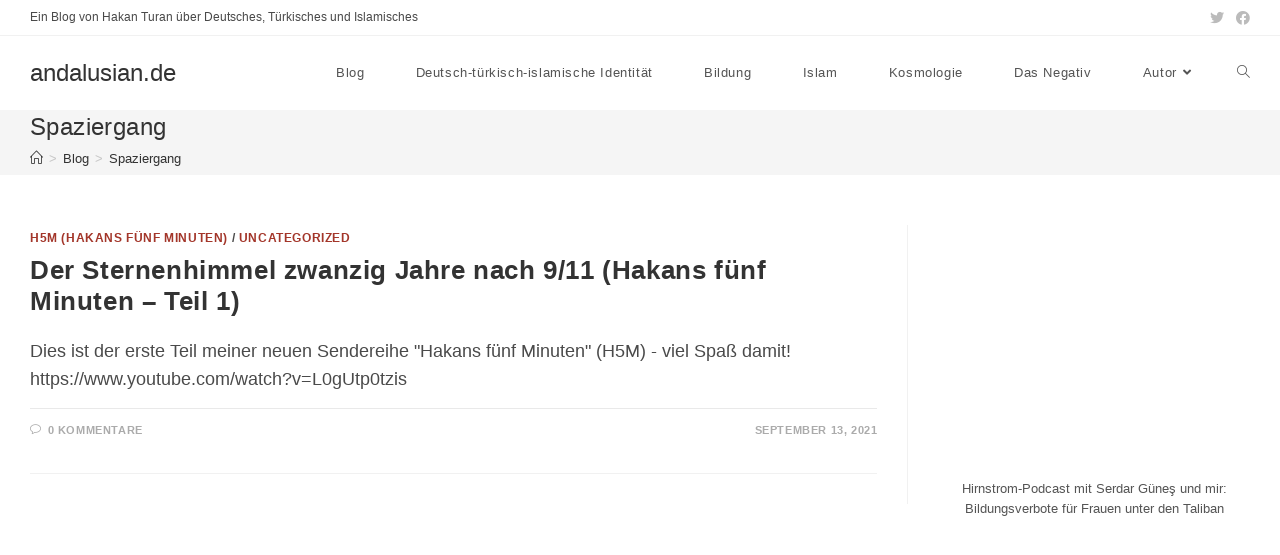

--- FILE ---
content_type: text/html; charset=UTF-8
request_url: https://andalusian.de/tag/spaziergang
body_size: 12065
content:
<!DOCTYPE html>
<html class="html" lang="de" prefix="og: http://ogp.me/ns# fb: http://ogp.me/ns/fb#">
<head>
	<meta charset="UTF-8">
	<link rel="profile" href="https://gmpg.org/xfn/11">

	<title>Spaziergang &#8211; andalusian.de</title>
<meta name='robots' content='max-image-preview:large' />
<meta name="viewport" content="width=device-width, initial-scale=1"><link rel='dns-prefetch' href='//s.w.org' />
<link rel="alternate" type="application/rss+xml" title="andalusian.de &raquo; Feed" href="https://andalusian.de/feed" />
<link rel="alternate" type="application/rss+xml" title="andalusian.de &raquo; Kommentar-Feed" href="https://andalusian.de/comments/feed" />
<link rel="alternate" type="application/rss+xml" title="andalusian.de &raquo; Schlagwort-Feed zu Spaziergang" href="https://andalusian.de/tag/spaziergang/feed" />
		<script>
			window._wpemojiSettings = {"baseUrl":"https:\/\/s.w.org\/images\/core\/emoji\/13.1.0\/72x72\/","ext":".png","svgUrl":"https:\/\/s.w.org\/images\/core\/emoji\/13.1.0\/svg\/","svgExt":".svg","source":{"concatemoji":"https:\/\/andalusian.de\/wp-includes\/js\/wp-emoji-release.min.js?ver=5.8.12"}};
			!function(e,a,t){var n,r,o,i=a.createElement("canvas"),p=i.getContext&&i.getContext("2d");function s(e,t){var a=String.fromCharCode;p.clearRect(0,0,i.width,i.height),p.fillText(a.apply(this,e),0,0);e=i.toDataURL();return p.clearRect(0,0,i.width,i.height),p.fillText(a.apply(this,t),0,0),e===i.toDataURL()}function c(e){var t=a.createElement("script");t.src=e,t.defer=t.type="text/javascript",a.getElementsByTagName("head")[0].appendChild(t)}for(o=Array("flag","emoji"),t.supports={everything:!0,everythingExceptFlag:!0},r=0;r<o.length;r++)t.supports[o[r]]=function(e){if(!p||!p.fillText)return!1;switch(p.textBaseline="top",p.font="600 32px Arial",e){case"flag":return s([127987,65039,8205,9895,65039],[127987,65039,8203,9895,65039])?!1:!s([55356,56826,55356,56819],[55356,56826,8203,55356,56819])&&!s([55356,57332,56128,56423,56128,56418,56128,56421,56128,56430,56128,56423,56128,56447],[55356,57332,8203,56128,56423,8203,56128,56418,8203,56128,56421,8203,56128,56430,8203,56128,56423,8203,56128,56447]);case"emoji":return!s([10084,65039,8205,55357,56613],[10084,65039,8203,55357,56613])}return!1}(o[r]),t.supports.everything=t.supports.everything&&t.supports[o[r]],"flag"!==o[r]&&(t.supports.everythingExceptFlag=t.supports.everythingExceptFlag&&t.supports[o[r]]);t.supports.everythingExceptFlag=t.supports.everythingExceptFlag&&!t.supports.flag,t.DOMReady=!1,t.readyCallback=function(){t.DOMReady=!0},t.supports.everything||(n=function(){t.readyCallback()},a.addEventListener?(a.addEventListener("DOMContentLoaded",n,!1),e.addEventListener("load",n,!1)):(e.attachEvent("onload",n),a.attachEvent("onreadystatechange",function(){"complete"===a.readyState&&t.readyCallback()})),(n=t.source||{}).concatemoji?c(n.concatemoji):n.wpemoji&&n.twemoji&&(c(n.twemoji),c(n.wpemoji)))}(window,document,window._wpemojiSettings);
		</script>
		<style>
img.wp-smiley,
img.emoji {
	display: inline !important;
	border: none !important;
	box-shadow: none !important;
	height: 1em !important;
	width: 1em !important;
	margin: 0 .07em !important;
	vertical-align: -0.1em !important;
	background: none !important;
	padding: 0 !important;
}
</style>
	<link rel='stylesheet' id='wp-block-library-css'  href='https://andalusian.de/wp-includes/css/dist/block-library/style.min.css?ver=5.8.12' media='all' />
<style id='wp-block-library-theme-inline-css'>
#start-resizable-editor-section{display:none}.wp-block-audio figcaption{color:#555;font-size:13px;text-align:center}.is-dark-theme .wp-block-audio figcaption{color:hsla(0,0%,100%,.65)}.wp-block-code{font-family:Menlo,Consolas,monaco,monospace;color:#1e1e1e;padding:.8em 1em;border:1px solid #ddd;border-radius:4px}.wp-block-embed figcaption{color:#555;font-size:13px;text-align:center}.is-dark-theme .wp-block-embed figcaption{color:hsla(0,0%,100%,.65)}.blocks-gallery-caption{color:#555;font-size:13px;text-align:center}.is-dark-theme .blocks-gallery-caption{color:hsla(0,0%,100%,.65)}.wp-block-image figcaption{color:#555;font-size:13px;text-align:center}.is-dark-theme .wp-block-image figcaption{color:hsla(0,0%,100%,.65)}.wp-block-pullquote{border-top:4px solid;border-bottom:4px solid;margin-bottom:1.75em;color:currentColor}.wp-block-pullquote__citation,.wp-block-pullquote cite,.wp-block-pullquote footer{color:currentColor;text-transform:uppercase;font-size:.8125em;font-style:normal}.wp-block-quote{border-left:.25em solid;margin:0 0 1.75em;padding-left:1em}.wp-block-quote cite,.wp-block-quote footer{color:currentColor;font-size:.8125em;position:relative;font-style:normal}.wp-block-quote.has-text-align-right{border-left:none;border-right:.25em solid;padding-left:0;padding-right:1em}.wp-block-quote.has-text-align-center{border:none;padding-left:0}.wp-block-quote.is-large,.wp-block-quote.is-style-large{border:none}.wp-block-search .wp-block-search__label{font-weight:700}.wp-block-group.has-background{padding:1.25em 2.375em;margin-top:0;margin-bottom:0}.wp-block-separator{border:none;border-bottom:2px solid;margin-left:auto;margin-right:auto;opacity:.4}.wp-block-separator:not(.is-style-wide):not(.is-style-dots){width:100px}.wp-block-separator.has-background:not(.is-style-dots){border-bottom:none;height:1px}.wp-block-separator.has-background:not(.is-style-wide):not(.is-style-dots){height:2px}.wp-block-table thead{border-bottom:3px solid}.wp-block-table tfoot{border-top:3px solid}.wp-block-table td,.wp-block-table th{padding:.5em;border:1px solid;word-break:normal}.wp-block-table figcaption{color:#555;font-size:13px;text-align:center}.is-dark-theme .wp-block-table figcaption{color:hsla(0,0%,100%,.65)}.wp-block-video figcaption{color:#555;font-size:13px;text-align:center}.is-dark-theme .wp-block-video figcaption{color:hsla(0,0%,100%,.65)}.wp-block-template-part.has-background{padding:1.25em 2.375em;margin-top:0;margin-bottom:0}#end-resizable-editor-section{display:none}
</style>
<link rel='stylesheet' id='tnado_hidefi_styles-css'  href='https://andalusian.de/wp-content/plugins/hide-featured-image-on-all-single-pagepost//tnado-styles.css?ver=5.8.12' media='all' />
<link rel='stylesheet' id='font-awesome-css'  href='https://andalusian.de/wp-content/themes/oceanwp/assets/fonts/fontawesome/css/all.min.css?ver=5.15.1' media='all' />
<link rel='stylesheet' id='simple-line-icons-css'  href='https://andalusian.de/wp-content/themes/oceanwp/assets/css/third/simple-line-icons.min.css?ver=2.4.0' media='all' />
<link rel='stylesheet' id='oceanwp-style-css'  href='https://andalusian.de/wp-content/themes/oceanwp/assets/css/style.min.css?ver=3.0.3' media='all' />
<link rel='stylesheet' id='upw_theme_standard-css'  href='https://andalusian.de/wp-content/plugins/ultimate-posts-widget/css/upw-theme-standard.min.css?ver=5.8.12' media='all' />
<link rel='stylesheet' id='dkpdf-frontend-css'  href='https://andalusian.de/wp-content/plugins/dk-pdf/assets/css/frontend.css?ver=1.9.6' media='all' />
<link rel='stylesheet' id='oe-widgets-style-css'  href='https://andalusian.de/wp-content/plugins/ocean-extra/assets/css/widgets.css?ver=5.8.12' media='all' />
<script src='https://andalusian.de/wp-content/plugins/1and1-wordpress-assistant/js/cookies.js?ver=5.8.12' id='1and1-wp-cookies-js'></script>
<script src='https://andalusian.de/wp-includes/js/jquery/jquery.min.js?ver=3.6.0' id='jquery-core-js'></script>
<script src='https://andalusian.de/wp-includes/js/jquery/jquery-migrate.min.js?ver=3.3.2' id='jquery-migrate-js'></script>
<link rel="https://api.w.org/" href="https://andalusian.de/wp-json/" /><link rel="alternate" type="application/json" href="https://andalusian.de/wp-json/wp/v2/tags/83" /><link rel="EditURI" type="application/rsd+xml" title="RSD" href="https://andalusian.de/xmlrpc.php?rsd" />
<link rel="wlwmanifest" type="application/wlwmanifest+xml" href="https://andalusian.de/wp-includes/wlwmanifest.xml" /> 
<meta name="generator" content="WordPress 5.8.12" />
<!-- OceanWP CSS -->
<style type="text/css">
/* General CSS */a:hover,a.light:hover,.theme-heading .text::before,.theme-heading .text::after,#top-bar-content >a:hover,#top-bar-social li.oceanwp-email a:hover,#site-navigation-wrap .dropdown-menu >li >a:hover,#site-header.medium-header #medium-searchform button:hover,.oceanwp-mobile-menu-icon a:hover,.blog-entry.post .blog-entry-header .entry-title a:hover,.blog-entry.post .blog-entry-readmore a:hover,.blog-entry.thumbnail-entry .blog-entry-category a,ul.meta li a:hover,.dropcap,.single nav.post-navigation .nav-links .title,body .related-post-title a:hover,body #wp-calendar caption,body .contact-info-widget.default i,body .contact-info-widget.big-icons i,body .custom-links-widget .oceanwp-custom-links li a:hover,body .custom-links-widget .oceanwp-custom-links li a:hover:before,body .posts-thumbnails-widget li a:hover,body .social-widget li.oceanwp-email a:hover,.comment-author .comment-meta .comment-reply-link,#respond #cancel-comment-reply-link:hover,#footer-widgets .footer-box a:hover,#footer-bottom a:hover,#footer-bottom #footer-bottom-menu a:hover,.sidr a:hover,.sidr-class-dropdown-toggle:hover,.sidr-class-menu-item-has-children.active >a,.sidr-class-menu-item-has-children.active >a >.sidr-class-dropdown-toggle,input[type=checkbox]:checked:before{color:#a3362a}.single nav.post-navigation .nav-links .title .owp-icon use,.blog-entry.post .blog-entry-readmore a:hover .owp-icon use,body .contact-info-widget.default .owp-icon use,body .contact-info-widget.big-icons .owp-icon use{stroke:#a3362a}input[type="button"],input[type="reset"],input[type="submit"],button[type="submit"],.button,#site-navigation-wrap .dropdown-menu >li.btn >a >span,.thumbnail:hover i,.post-quote-content,.omw-modal .omw-close-modal,body .contact-info-widget.big-icons li:hover i,body div.wpforms-container-full .wpforms-form input[type=submit],body div.wpforms-container-full .wpforms-form button[type=submit],body div.wpforms-container-full .wpforms-form .wpforms-page-button{background-color:#a3362a}.thumbnail:hover .link-post-svg-icon{background-color:#a3362a}body .contact-info-widget.big-icons li:hover .owp-icon{background-color:#a3362a}.widget-title{border-color:#a3362a}blockquote{border-color:#a3362a}#searchform-dropdown{border-color:#a3362a}.dropdown-menu .sub-menu{border-color:#a3362a}.blog-entry.large-entry .blog-entry-readmore a:hover{border-color:#a3362a}.oceanwp-newsletter-form-wrap input[type="email"]:focus{border-color:#a3362a}.social-widget li.oceanwp-email a:hover{border-color:#a3362a}#respond #cancel-comment-reply-link:hover{border-color:#a3362a}body .contact-info-widget.big-icons li:hover i{border-color:#a3362a}#footer-widgets .oceanwp-newsletter-form-wrap input[type="email"]:focus{border-color:#a3362a}blockquote,.wp-block-quote{border-left-color:#a3362a}body .contact-info-widget.big-icons li:hover .owp-icon{border-color:#a3362a}input[type="button"]:hover,input[type="reset"]:hover,input[type="submit"]:hover,button[type="submit"]:hover,input[type="button"]:focus,input[type="reset"]:focus,input[type="submit"]:focus,button[type="submit"]:focus,.button:hover,#site-navigation-wrap .dropdown-menu >li.btn >a:hover >span,.post-quote-author,.omw-modal .omw-close-modal:hover,body div.wpforms-container-full .wpforms-form input[type=submit]:hover,body div.wpforms-container-full .wpforms-form button[type=submit]:hover,body div.wpforms-container-full .wpforms-form .wpforms-page-button:hover{background-color:#eded61}body{background-attachment:fixed}.page-header,.has-transparent-header .page-header{padding:0}/* Header CSS */#site-header{border-color:#ffffff}#site-header.has-header-media .overlay-header-media{background-color:rgba(0,0,0,0.5)}#site-logo #site-logo-inner a img,#site-header.center-header #site-navigation-wrap .middle-site-logo a img{max-width:27px}/* Footer Widgets CSS */#footer-widgets{padding:6px}#footer-widgets{background-color:#e8971e}/* Footer Bottom CSS */#footer-bottom{padding:0 0 9px 0}#footer-bottom{background-color:#e8971e}/* Typography CSS */body{font-size:18px;line-height:1.6}h1,h2,h3,h4,h5,h6,.theme-heading,.widget-title,.oceanwp-widget-recent-posts-title,.comment-reply-title,.entry-title,.sidebar-box .widget-title{line-height:1.2;letter-spacing:.4px}.dropdown-menu ul li a.menu-link,#site-header.full_screen-header .fs-dropdown-menu ul.sub-menu li a{text-transform:none}.blog-entry.post .blog-entry-header .entry-title a{font-size:26px}.sidebar-box .widget-title{font-size:18px;text-transform:none}.sidebar-box,.footer-box{font-size:14px;line-height:1.6}
</style>
<!-- START - Open Graph and Twitter Card Tags 3.3.5 -->
 <!-- Facebook Open Graph -->
  <meta property="og:locale" content="de_DE"/>
  <meta property="og:site_name" content="andalusian.de"/>
  <meta property="og:title" content="Spaziergang"/>
  <meta property="og:url" content="https://andalusian.de/tag/spaziergang"/>
  <meta property="og:type" content="article"/>
  <meta property="og:description" content="Deutsches, Türkisches und Islamisches"/>
 <!-- Google+ / Schema.org -->
  <meta itemprop="name" content="Spaziergang"/>
  <meta itemprop="headline" content="Spaziergang"/>
  <meta itemprop="description" content="Deutsches, Türkisches und Islamisches"/>
  <!--<meta itemprop="publisher" content="andalusian.de"/>--> <!-- To solve: The attribute publisher.itemtype has an invalid value -->
 <!-- Twitter Cards -->
  <meta name="twitter:title" content="Spaziergang"/>
  <meta name="twitter:url" content="https://andalusian.de/tag/spaziergang"/>
  <meta name="twitter:description" content="Deutsches, Türkisches und Islamisches"/>
  <meta name="twitter:card" content="summary_large_image"/>
 <!-- SEO -->
 <!-- Misc. tags -->
 <!-- is_tag -->
<!-- END - Open Graph and Twitter Card Tags 3.3.5 -->
	
</head>

<body class="archive tag tag-spaziergang tag-83 wp-embed-responsive oceanwp-theme dropdown-mobile boxed-layout wrap-boxshadow no-header-border default-breakpoint has-sidebar content-right-sidebar has-topbar has-breadcrumbs has-parallax-footer" itemscope="itemscope" itemtype="https://schema.org/Blog">

	
	
	<div id="outer-wrap" class="site clr">

		<a class="skip-link screen-reader-text" href="#main">Zum Inhalt springen</a>

		
		<div id="wrap" class="clr">

			

<div id="top-bar-wrap" class="clr">

	<div id="top-bar" class="clr container">

		
		<div id="top-bar-inner" class="clr">

			
	<div id="top-bar-content" class="clr has-content top-bar-left">

		
		
			
				<span class="topbar-content">

					Ein Blog von Hakan Turan über Deutsches, Türkisches und Islamisches
				</span>

				
	</div><!-- #top-bar-content -->



<div id="top-bar-social" class="clr top-bar-right">

	<ul class="clr" aria-label="Social-Media-Links">

		<li class="oceanwp-twitter"><a href="https://twitter.com/HakanTu69542809" aria-label="Twitter (öffnet in neuem Tab)" target="_blank" rel="noopener noreferrer"><i class=" fab fa-twitter" aria-hidden="true" role="img"></i></a></li><li class="oceanwp-facebook"><a href="https://www.facebook.com/profile.php?id=100007569190095" aria-label="Facebook (öffnet in neuem Tab)" target="_blank" rel="noopener noreferrer"><i class=" fab fa-facebook" aria-hidden="true" role="img"></i></a></li>
	</ul>

</div><!-- #top-bar-social -->

		</div><!-- #top-bar-inner -->

		
	</div><!-- #top-bar -->

</div><!-- #top-bar-wrap -->


			
<header id="site-header" class="minimal-header effect-four clr" data-height="74" itemscope="itemscope" itemtype="https://schema.org/WPHeader" role="banner">

	
					
			<div id="site-header-inner" class="clr container">

				
				

<div id="site-logo" class="clr" itemscope itemtype="https://schema.org/Brand" >

	
	<div id="site-logo-inner" class="clr">

						<a href="https://andalusian.de/" rel="home" class="site-title site-logo-text" >andalusian.de</a>
				
	</div><!-- #site-logo-inner -->

	
	
</div><!-- #site-logo -->

			<div id="site-navigation-wrap" class="clr">
			
			
			
			<nav id="site-navigation" class="navigation main-navigation clr" itemscope="itemscope" itemtype="https://schema.org/SiteNavigationElement" role="navigation" >

				<ul id="menu-menue-oben" class="main-menu dropdown-menu sf-menu"><li id="menu-item-193" class="menu-item menu-item-type-post_type menu-item-object-page current_page_parent menu-item-193"><a href="https://andalusian.de/blog" class="menu-link"><span class="text-wrap">Blog</span></a></li><li id="menu-item-558" class="menu-item menu-item-type-custom menu-item-object-custom menu-item-558"><a href="https://andalusian.de/texte-uber-deutsch-turkisch-islamische-identitat" class="menu-link"><span class="text-wrap">Deutsch-türkisch-islamische Identität</span></a></li><li id="menu-item-556" class="menu-item menu-item-type-custom menu-item-object-custom menu-item-556"><a href="https://bildung.andalusian.de" class="menu-link"><span class="text-wrap">Bildung</span></a></li><li id="menu-item-557" class="menu-item menu-item-type-custom menu-item-object-custom menu-item-557"><a href="https://andalusian.de/analytische-islamische-theologie-und-koranstudien" class="menu-link"><span class="text-wrap">Islam</span></a></li><li id="menu-item-435" class="menu-item menu-item-type-custom menu-item-object-custom menu-item-435"><a href="https://kosmologie.andalusian.de/" class="menu-link"><span class="text-wrap">Kosmologie</span></a></li><li id="menu-item-397" class="menu-item menu-item-type-custom menu-item-object-custom menu-item-397"><a href="https://dasnegativ.andalusian.de/" class="menu-link"><span class="text-wrap">Das Negativ</span></a></li><li id="menu-item-86" class="menu-item menu-item-type-post_type menu-item-object-page menu-item-has-children dropdown menu-item-86"><a href="https://andalusian.de/autor" class="menu-link"><span class="text-wrap">Autor<i class="nav-arrow fa fa-angle-down" aria-hidden="true" role="img"></i></span></a>
<ul class="sub-menu">
	<li id="menu-item-81" class="menu-item menu-item-type-post_type menu-item-object-page menu-item-81"><a href="https://andalusian.de/ueber-mich" class="menu-link"><span class="text-wrap">Über mich</span></a></li>	<li id="menu-item-87" class="menu-item menu-item-type-post_type menu-item-object-page menu-item-87"><a href="https://andalusian.de/publikationen" class="menu-link"><span class="text-wrap">Publikationen</span></a></li>	<li id="menu-item-88" class="menu-item menu-item-type-post_type menu-item-object-page menu-item-88"><a href="https://andalusian.de/seminare-und-vortraege" class="menu-link"><span class="text-wrap">Seminare und Vorträge</span></a></li>	<li id="menu-item-126" class="menu-item menu-item-type-post_type menu-item-object-page menu-item-126"><a href="https://andalusian.de/impressum" class="menu-link"><span class="text-wrap">Impressum</span></a></li></ul>
</li><li class="search-toggle-li" ><a href="javascript:void(0)" class="site-search-toggle search-dropdown-toggle" aria-label="Search website"><i class=" icon-magnifier" aria-hidden="true" role="img"></i></a></li></ul>
<div id="searchform-dropdown" class="header-searchform-wrap clr" >
	
<form role="search" method="get" class="searchform" action="https://andalusian.de/">
	<label for="ocean-search-form-1">
		<span class="screen-reader-text">Search this website</span>
		<input type="search" id="ocean-search-form-1" class="field" autocomplete="off" placeholder="Suche" name="s">
			</label>
	</form>
</div><!-- #searchform-dropdown -->

			</nav><!-- #site-navigation -->

			
			
					</div><!-- #site-navigation-wrap -->
			
		
	
				
	
	<div class="oceanwp-mobile-menu-icon clr mobile-right">

		
		
		
		<a href="javascript:void(0)" class="mobile-menu"  aria-label="Mobiles Menü">
							<i class="fa fa-bars" aria-hidden="true"></i>
								<span class="oceanwp-text">Menü</span>
				<span class="oceanwp-close-text">Schließen</span>
						</a>

		
		
		
	</div><!-- #oceanwp-mobile-menu-navbar -->

	


			</div><!-- #site-header-inner -->

			
<div id="mobile-dropdown" class="clr" >

	<nav class="clr" itemscope="itemscope" itemtype="https://schema.org/SiteNavigationElement">

		<ul id="menu-menue-oben-1" class="menu"><li class="menu-item menu-item-type-post_type menu-item-object-page current_page_parent menu-item-193"><a href="https://andalusian.de/blog">Blog</a></li>
<li class="menu-item menu-item-type-custom menu-item-object-custom menu-item-558"><a href="https://andalusian.de/texte-uber-deutsch-turkisch-islamische-identitat">Deutsch-türkisch-islamische Identität</a></li>
<li class="menu-item menu-item-type-custom menu-item-object-custom menu-item-556"><a href="https://bildung.andalusian.de">Bildung</a></li>
<li class="menu-item menu-item-type-custom menu-item-object-custom menu-item-557"><a href="https://andalusian.de/analytische-islamische-theologie-und-koranstudien">Islam</a></li>
<li class="menu-item menu-item-type-custom menu-item-object-custom menu-item-435"><a href="https://kosmologie.andalusian.de/">Kosmologie</a></li>
<li class="menu-item menu-item-type-custom menu-item-object-custom menu-item-397"><a href="https://dasnegativ.andalusian.de/">Das Negativ</a></li>
<li class="menu-item menu-item-type-post_type menu-item-object-page menu-item-has-children menu-item-86"><a href="https://andalusian.de/autor">Autor</a>
<ul class="sub-menu">
	<li class="menu-item menu-item-type-post_type menu-item-object-page menu-item-81"><a href="https://andalusian.de/ueber-mich">Über mich</a></li>
	<li class="menu-item menu-item-type-post_type menu-item-object-page menu-item-87"><a href="https://andalusian.de/publikationen">Publikationen</a></li>
	<li class="menu-item menu-item-type-post_type menu-item-object-page menu-item-88"><a href="https://andalusian.de/seminare-und-vortraege">Seminare und Vorträge</a></li>
	<li class="menu-item menu-item-type-post_type menu-item-object-page menu-item-126"><a href="https://andalusian.de/impressum">Impressum</a></li>
</ul>
</li>
<li class="search-toggle-li" ><a href="javascript:void(0)" class="site-search-toggle search-dropdown-toggle" aria-label="Search website"><i class=" icon-magnifier" aria-hidden="true" role="img"></i></a></li></ul>
<div id="mobile-menu-search" class="clr">
	<form aria-label="Search this website" method="get" action="https://andalusian.de/" class="mobile-searchform" role="search">
		<input aria-label="Insert search query" value="" class="field" id="ocean-mobile-search-2" type="search" name="s" autocomplete="off" placeholder="Suche" />
		<button aria-label="Suche abschicken" type="submit" class="searchform-submit">
			<i class=" icon-magnifier" aria-hidden="true" role="img"></i>		</button>
					</form>
</div><!-- .mobile-menu-search -->

	</nav>

</div>

			
			
		
		
</header><!-- #site-header -->


			
			<main id="main" class="site-main clr"  role="main">

				

<header class="page-header">

	
	<div class="container clr page-header-inner">

		
			<h5 class="page-header-title clr" itemprop="headline">Spaziergang</h5>

			
		
		<nav aria-label="Breadcrumbs" class="site-breadcrumbs clr position-under-title" itemprop="breadcrumb"><ol class="trail-items" itemscope itemtype="http://schema.org/BreadcrumbList"><meta name="numberOfItems" content="3" /><meta name="itemListOrder" content="Ascending" /><li class="trail-item trail-begin" itemprop="itemListElement" itemscope itemtype="https://schema.org/ListItem"><a href="https://andalusian.de" rel="home" aria-label="Home (Start)" itemtype="https://schema.org/Thing" itemprop="item"><span itemprop="name"><i class=" icon-home" aria-hidden="true" role="img"></i><span class="breadcrumb-home has-icon">Home (Start)</span></span></a><span class="breadcrumb-sep">></span><meta content="1" itemprop="position" /></li><li class="trail-item" itemprop="itemListElement" itemscope itemtype="https://schema.org/ListItem"><a href="https://andalusian.de/blog" itemtype="https://schema.org/Thing" itemprop="item"><span itemprop="name">Blog</span></a><span class="breadcrumb-sep">></span><meta content="2" itemprop="position" /></li><li class="trail-item trail-end" itemprop="itemListElement" itemscope itemtype="https://schema.org/ListItem"><a href="https://andalusian.de/tag/spaziergang" itemtype="https://schema.org/Thing" itemprop="item"><span itemprop="name">Spaziergang</span></a><meta content="3" itemprop="position" /></li></ol></nav>
	</div><!-- .page-header-inner -->

	
	
</header><!-- .page-header -->


	
	<div id="content-wrap" class="container clr">

		
		<div id="primary" class="content-area clr">

			
			<div id="content" class="site-content clr">

				
										<div id="blog-entries" class="entries clr">

							
							
								
								
<article id="post-702" class="blog-entry clr no-featured-image thumbnail-entry post-702 post type-post status-publish format-standard hentry category-h5m-hakans-fuenf-minuten category-uncategorized tag-9-11 tag-andromeda tag-spaziergang entry">

	<div class="blog-entry-inner clr right-position center">

		
		<div class="blog-entry-content">

			
	<div class="blog-entry-category clr">
		<a href="https://andalusian.de/category/h5m-hakans-fuenf-minuten" rel="category tag">H5M (Hakans fünf Minuten)</a> / <a href="https://andalusian.de/category/uncategorized" rel="category tag">Uncategorized</a>	</div>

	

<header class="blog-entry-header clr">
	<h2 class="blog-entry-title entry-title">
		<a href="https://andalusian.de/der-sternenhimmel-zwanzig-jahre-nach-9-11-hakans-fuenf-minuten-teil-1" rel="bookmark">Der Sternenhimmel zwanzig Jahre nach 9/11 (Hakans fünf Minuten &#8211; Teil 1)</a>
	</h2><!-- .blog-entry-title -->
</header><!-- .blog-entry-header -->



<div class="blog-entry-summary clr" itemprop="text">

	
		<p>
			Dies ist der erste Teil meiner neuen Sendereihe "Hakans fünf Minuten" (H5M) - viel Spaß damit! https://www.youtube.com/watch?v=L0gUtp0tzis		</p>

		
</div><!-- .blog-entry-summary -->


			<div class="blog-entry-bottom clr">

				
	<div class="blog-entry-comments clr">
		<i class=" icon-bubble" aria-hidden="true" role="img"></i><a href="https://andalusian.de/der-sternenhimmel-zwanzig-jahre-nach-9-11-hakans-fuenf-minuten-teil-1#respond" class="comments-link" >0 Kommentare</a>	</div>

	
	<div class="blog-entry-date clr">
		September 13, 2021	</div>

	
			</div><!-- .blog-entry-bottom -->

		</div><!-- .blog-entry-content -->

		
	</div><!-- .blog-entry-inner -->

</article><!-- #post-## -->

								
							
						</div><!-- #blog-entries -->

							
					
				
			</div><!-- #content -->

			
		</div><!-- #primary -->

		

<aside id="right-sidebar" class="sidebar-container widget-area sidebar-primary" itemscope="itemscope" itemtype="https://schema.org/WPSideBar" role="complementary" aria-label="Primäre Seitenleiste">

	
	<div id="right-sidebar-inner" class="clr">

		<div id="block-12" class="sidebar-box widget_block clr">
<figure class="wp-block-embed is-type-video is-provider-youtube wp-block-embed-youtube wp-embed-aspect-4-3 wp-has-aspect-ratio"><div class="wp-block-embed__wrapper">
<p class="responsive-video-wrap clr"><iframe loading="lazy" title="EP 2 - Hirnstrom Podcast Islam in der Krise am Beispiel Taliban" width="1200" height="900" src="https://www.youtube.com/embed/Eg8aattVrjY?feature=oembed" frameborder="0" allow="accelerometer; autoplay; clipboard-write; encrypted-media; gyroscope; picture-in-picture" allowfullscreen></iframe></p>
</div><figcaption>Hirnstrom-Podcast mit Serdar Güneş und mir: Bildungsverbote für Frauen unter den Taliban</figcaption></figure>
</div><div id="block-7" class="sidebar-box widget_block clr">
<figure class="wp-block-embed is-type-video is-provider-youtube wp-block-embed-youtube wp-embed-aspect-16-9 wp-has-aspect-ratio"><div class="wp-block-embed__wrapper">
<p class="responsive-video-wrap clr"><iframe loading="lazy" title="Goethe, ich und der Rest der Welt" width="1200" height="675" src="https://www.youtube.com/embed/mF_ibh5bU9A?feature=oembed" frameborder="0" allow="accelerometer; autoplay; clipboard-write; encrypted-media; gyroscope; picture-in-picture" allowfullscreen></iframe></p>
</div><figcaption>Teil 3 meiner Sendreihe <br>"Hakans fünf Minuten" (H5M):<br>Goethe, ich und der Rest der Welt</figcaption></figure>
</div><div id="block-5" class="sidebar-box widget_block clr">
<h2><a rel="noreferrer noopener" href="https://bildung.andalusian.de/meine-stellungnahme-zum-diskurs-um-den-konflikt-zwischen-abdel-hakim-ourghi-und-der-stiftung-sunnitischer-schulrat-8-sep-21" target="_blank">Abdel-Hakim Ourghi und die Stiftung Sunnitischer Schulrat - meine Stellungnahme zum Konflikt (8. Sep. 21)</a></h2>
</div><div id="block-11" class="sidebar-box widget_block clr">
<figure class="wp-block-embed is-type-video is-provider-youtube wp-block-embed-youtube wp-embed-aspect-16-9 wp-has-aspect-ratio"><div class="wp-block-embed__wrapper">
<p class="responsive-video-wrap clr"><iframe loading="lazy" title="Turan: Von Adam, Evolution und den Gewohnheiten Allahs - Der Islam und die Naturwissenschaften" width="1200" height="675" src="https://www.youtube.com/embed/UVPmMcs1BQQ?list=PLRzSlrZsCM3rmxTUueR2mTLzysMXrnXW1" frameborder="0" allow="accelerometer; autoplay; clipboard-write; encrypted-media; gyroscope; picture-in-picture" allowfullscreen></iframe></p>
</div><figcaption>Mein Online-Vortrag "Von Adam, Evolution und den Gewohnheiten Allahs" an der Katholischen Akademie der Diözese Rottenburg vom 31.3.22<br> </figcaption></figure>
</div><div id="block-10" class="sidebar-box widget_block clr">
<figure class="wp-block-embed is-type-video is-provider-youtube wp-block-embed-youtube wp-embed-aspect-16-9 wp-has-aspect-ratio"><div class="wp-block-embed__wrapper">
<p class="responsive-video-wrap clr"><iframe loading="lazy" title="Das unbequeme Gespräch: Wie viele Feinde braucht die muslimische Identität? - Mit Hakan Turan" width="1200" height="675" src="https://www.youtube.com/embed/1_-cv5w6w6c?start=3404&feature=oembed" frameborder="0" allow="accelerometer; autoplay; clipboard-write; encrypted-media; gyroscope; picture-in-picture" allowfullscreen></iframe></p>
</div><figcaption>"Wie viele Feinde braucht die muslimische Identität?" <br>Mein "unbequemes Gespräch" mit Murat Kayman von der Alhambra-Gesellschaft.</figcaption></figure>
</div><div id="block-9" class="sidebar-box widget_block widget_text clr">
<p></p>
</div><div id="categories-2" class="sidebar-box widget_categories clr"><h4 class="widget-title">Blog-Kategorien auf andalusian.de</h4>
			<ul>
					<li class="cat-item cat-item-38"><a href="https://andalusian.de/category/blog-philosophie">Blog-Philosophie</a> <span class="cat-count-span">(5)
</li>
	<li class="cat-item cat-item-32"><a href="https://andalusian.de/category/bund-der-vernuenftigen">Bund der Vernünftigen</a> <span class="cat-count-span">(3)
</li>
	<li class="cat-item cat-item-8"><a href="https://andalusian.de/category/deutsch-tuerkisches">Deutsch-Türkisches</a> <span class="cat-count-span">(5)
</li>
	<li class="cat-item cat-item-144"><a href="https://andalusian.de/category/deutsches">Deutsches</a> <span class="cat-count-span">(2)
</li>
	<li class="cat-item cat-item-45"><a href="https://andalusian.de/category/dialoge">Dialoge</a> <span class="cat-count-span">(4)
</li>
	<li class="cat-item cat-item-188"><a href="https://andalusian.de/category/einspruch-kolumne" title="&quot;Ein Spruch&quot; - dies ist der Titel meiner wöchentliche Kolumne über deutsch-muslimische Identitäten sowie ihrer Feinde und Freunde, im Lichte von Bildung, Politik und Wissenschaft.">EinSpruch-Kolumne</a> <span class="cat-count-span">(3)
</li>
	<li class="cat-item cat-item-167"><a href="https://andalusian.de/category/ethik">Ethik</a> <span class="cat-count-span">(1)
</li>
	<li class="cat-item cat-item-125"><a href="https://andalusian.de/category/gedicht">Gedicht</a> <span class="cat-count-span">(1)
</li>
	<li class="cat-item cat-item-44"><a href="https://andalusian.de/category/geschlechter">Geschlechter</a> <span class="cat-count-span">(2)
</li>
	<li class="cat-item cat-item-7"><a href="https://andalusian.de/category/gewaltdiskurs">Gewaltdiskurs</a> <span class="cat-count-span">(10)
</li>
	<li class="cat-item cat-item-80"><a href="https://andalusian.de/category/h5m-hakans-fuenf-minuten">H5M (Hakans fünf Minuten)</a> <span class="cat-count-span">(2)
</li>
	<li class="cat-item cat-item-103"><a href="https://andalusian.de/category/hirnstrom-podcast">Hirnstrom-Podcast</a> <span class="cat-count-span">(2)
</li>
	<li class="cat-item cat-item-33"><a href="https://andalusian.de/category/islam">Islam</a> <span class="cat-count-span">(19)
</li>
	<li class="cat-item cat-item-108"><a href="https://andalusian.de/category/islamischer-religionsunterricht">Islamischer Religionsunterricht</a> <span class="cat-count-span">(3)
</li>
	<li class="cat-item cat-item-67"><a href="https://andalusian.de/category/islamkritik">Islamkritik</a> <span class="cat-count-span">(2)
</li>
	<li class="cat-item cat-item-69"><a href="https://andalusian.de/category/islamreform-diskurs">Islamreform-Diskurs</a> <span class="cat-count-span">(4)
</li>
	<li class="cat-item cat-item-37"><a href="https://andalusian.de/category/judentum">Judentum</a> <span class="cat-count-span">(7)
</li>
	<li class="cat-item cat-item-28"><a href="https://andalusian.de/category/koran">Koran</a> <span class="cat-count-span">(5)
</li>
	<li class="cat-item cat-item-84"><a href="https://andalusian.de/category/kurzgeschichte">Kurzgeschichte</a> <span class="cat-count-span">(1)
</li>
	<li class="cat-item cat-item-114"><a href="https://andalusian.de/category/muslimische-schuelerinnen">Muslimische Schüler*innen</a> <span class="cat-count-span">(4)
</li>
	<li class="cat-item cat-item-149"><a href="https://andalusian.de/category/nahostkonflikt">Nahostkonflikt</a> <span class="cat-count-span">(7)
</li>
	<li class="cat-item cat-item-46"><a href="https://andalusian.de/category/kosmologie">Naturwissenschaft/Kosmologie</a> <span class="cat-count-span">(12)
</li>
	<li class="cat-item cat-item-159"><a href="https://andalusian.de/category/persoenliches">Persönliches</a> <span class="cat-count-span">(1)
</li>
	<li class="cat-item cat-item-115"><a href="https://andalusian.de/category/philosophie">Philosophie</a> <span class="cat-count-span">(3)
</li>
	<li class="cat-item cat-item-6"><a href="https://andalusian.de/category/schule">Schule und Bildung</a> <span class="cat-count-span">(12)
</li>
	<li class="cat-item cat-item-1"><a href="https://andalusian.de/category/uncategorized">Uncategorized</a> <span class="cat-count-span">(5)
</li>
			</ul>

			</div><div id="ocean_custom_links-2" class="sidebar-box widget-oceanwp-custom-links custom-links-widget clr"><h4 class="widget-title">Themenseiten auf andalusian.de</h4><ul class="oceanwp-custom-links"><li><a href="https://andalusian.de/texte-uber-deutsch-turkisch-islamische-identitat" target="_blank" rel="noopener noreferrer">Deutsch-türkisch-islamische Identität</a><span class="screen-reader-text">Opens in a new tab</span></li><li><a href="https://bildung.andalusian.de/" target="_blank" rel="noopener noreferrer">Bildung</a><span class="screen-reader-text">Opens in a new tab</span></li><li><a href="https://andalusian.de/analytische-islamische-theologie-und-koranstudien" target="_blank" rel="noopener noreferrer">Islam</a><span class="screen-reader-text">Opens in a new tab</span></li><li><a href="https://kosmologie.andalusian.de/" target="_blank" rel="noopener noreferrer">Kosmologie</a><span class="screen-reader-text">Opens in a new tab</span></li><li><a href="https://dasnegativ.andalusian.de/" target="_blank" rel="noopener noreferrer">Das Negativ</a><span class="screen-reader-text">Opens in a new tab</span></li></ul></div><div id="block-2" class="sidebar-box widget_block clr">
<figure class="wp-block-embed is-type-video is-provider-youtube wp-block-embed-youtube wp-embed-aspect-4-3 wp-has-aspect-ratio"><div class="wp-block-embed__wrapper">
<p class="responsive-video-wrap clr"><iframe loading="lazy" title="Identitätssensible interkulturelle Kommunikation mit muslimischen Schüler*innen" width="1200" height="900" src="https://www.youtube.com/embed/qaazLCmx-ew?feature=oembed" frameborder="0" allow="accelerometer; autoplay; clipboard-write; encrypted-media; gyroscope; picture-in-picture" allowfullscreen></iframe></p>
</div><figcaption>Youtube-Lernvideo: Identitätssensible Kommunikation am Beispiel des Umgangs mit muslimischen Schülerinnen und Schülern</figcaption></figure>
</div><div id="ocean_custom_links-3" class="sidebar-box widget-oceanwp-custom-links custom-links-widget clr"><h4 class="widget-title">Meine aktuellen andalusian-Highlights</h4><ul class="oceanwp-custom-links"><li><a href="https://bildung.andalusian.de/lernvideo-identitaetssensible-kommunikation" target="_blank" rel="noopener noreferrer">Lernvideo &quot;Identitätssensible Kommunikation&quot;</a><span class="screen-reader-text">Opens in a new tab</span></li><li><a href="https://bildung.andalusian.de/materialsammlung-zum-thema-ehre-ehrenmord-und-keuschheit-bei-muslimen" target="_blank" rel="noopener noreferrer">Materialsammlung zum Thema Ehre, Ehrenmord und Keuschheit bei Muslimen</a><span class="screen-reader-text">Opens in a new tab</span></li><li><a href="https://dasnegativ.andalusian.de/meine-klassenlehrerin-eine-geschichte-von-diskriminierung" target="_blank" rel="noopener noreferrer"> Meine Klassenlehrerin - eine Geschichte von Diskriminierung </a><span class="screen-reader-text">Opens in a new tab</span></li><li><a href="https://andalusian.de/make-mankind-great-again-gespraech-ueber-den-bund-der-vernuenftigen-teil-1" target="_blank" rel="noopener noreferrer">Make Mankind Great Again! Gespräch über den &quot;Bund der Vernünftigen&quot;</a><span class="screen-reader-text">Opens in a new tab</span></li><li><a href="https://kosmologie.andalusian.de/koranwunder-in-meiner-jugend-die-6-tage-schoepfung" target="_blank" rel="noopener noreferrer">Koranwunder in meiner Jugend: Die 6-Tage-Schöpfung</a><span class="screen-reader-text">Opens in a new tab</span></li><li><a href="https://andalusian.de/tuerkisch-islamische-kultur-und-heavy-metal" target="_blank" rel="noopener noreferrer">Türkisch-islamische Kultur und Heavy-Metal? (2009)</a><span class="screen-reader-text">Opens in a new tab</span></li></ul></div><div id="archives-2" class="sidebar-box widget_archive clr"><h4 class="widget-title">Monatsarchive</h4>		<label class="screen-reader-text" for="archives-dropdown-2">Monatsarchive</label>
		<select id="archives-dropdown-2" name="archive-dropdown">
			
			<option value="">Monat auswählen</option>
				<option value='https://andalusian.de/2025/11'> November 2025 &nbsp;(1)</option>
	<option value='https://andalusian.de/2025/06'> Juni 2025 &nbsp;(1)</option>
	<option value='https://andalusian.de/2025/05'> Mai 2025 &nbsp;(3)</option>
	<option value='https://andalusian.de/2024/08'> August 2024 &nbsp;(2)</option>
	<option value='https://andalusian.de/2024/06'> Juni 2024 &nbsp;(1)</option>
	<option value='https://andalusian.de/2024/05'> Mai 2024 &nbsp;(3)</option>
	<option value='https://andalusian.de/2023/10'> Oktober 2023 &nbsp;(3)</option>
	<option value='https://andalusian.de/2023/05'> Mai 2023 &nbsp;(1)</option>
	<option value='https://andalusian.de/2023/04'> April 2023 &nbsp;(5)</option>
	<option value='https://andalusian.de/2023/03'> März 2023 &nbsp;(1)</option>
	<option value='https://andalusian.de/2022/12'> Dezember 2022 &nbsp;(3)</option>
	<option value='https://andalusian.de/2022/09'> September 2022 &nbsp;(1)</option>
	<option value='https://andalusian.de/2022/07'> Juli 2022 &nbsp;(1)</option>
	<option value='https://andalusian.de/2022/04'> April 2022 &nbsp;(1)</option>
	<option value='https://andalusian.de/2022/01'> Januar 2022 &nbsp;(1)</option>
	<option value='https://andalusian.de/2021/10'> Oktober 2021 &nbsp;(3)</option>
	<option value='https://andalusian.de/2021/09'> September 2021 &nbsp;(4)</option>
	<option value='https://andalusian.de/2021/08'> August 2021 &nbsp;(8)</option>
	<option value='https://andalusian.de/2021/05'> Mai 2021 &nbsp;(1)</option>
	<option value='https://andalusian.de/2021/04'> April 2021 &nbsp;(2)</option>
	<option value='https://andalusian.de/2021/01'> Januar 2021 &nbsp;(2)</option>
	<option value='https://andalusian.de/2020/11'> November 2020 &nbsp;(1)</option>

		</select>

<script>
/* <![CDATA[ */
(function() {
	var dropdown = document.getElementById( "archives-dropdown-2" );
	function onSelectChange() {
		if ( dropdown.options[ dropdown.selectedIndex ].value !== '' ) {
			document.location.href = this.options[ this.selectedIndex ].value;
		}
	}
	dropdown.onchange = onSelectChange;
})();
/* ]]> */
</script>
			</div><div id="block-8" class="sidebar-box widget_block widget_text clr">
<p></p>
</div>
	</div><!-- #sidebar-inner -->

	
</aside><!-- #right-sidebar -->


	</div><!-- #content-wrap -->

	

	</main><!-- #main -->

	
	
	
		
<footer id="footer" class="site-footer parallax-footer" itemscope="itemscope" itemtype="https://schema.org/WPFooter" role="contentinfo">

	
	<div id="footer-inner" class="clr">

		

<div id="footer-widgets" class="oceanwp-row clr">

	
	<div class="footer-widgets-inner container">

					<div class="footer-box span_1_of_1 col col-1">
							</div><!-- .footer-one-box -->

			
			
			
			
	</div><!-- .container -->

	
</div><!-- #footer-widgets -->



<div id="footer-bottom" class="clr">

	
	<div id="footer-bottom-inner" class="container clr">

		
			<div id="footer-bottom-menu" class="navigation clr">

				<div class="menu-menue-oben-container"><ul id="menu-menue-oben-2" class="menu"><li class="menu-item menu-item-type-post_type menu-item-object-page current_page_parent menu-item-193"><a href="https://andalusian.de/blog">Blog</a></li>
<li class="menu-item menu-item-type-custom menu-item-object-custom menu-item-558"><a href="https://andalusian.de/texte-uber-deutsch-turkisch-islamische-identitat">Deutsch-türkisch-islamische Identität</a></li>
<li class="menu-item menu-item-type-custom menu-item-object-custom menu-item-556"><a href="https://bildung.andalusian.de">Bildung</a></li>
<li class="menu-item menu-item-type-custom menu-item-object-custom menu-item-557"><a href="https://andalusian.de/analytische-islamische-theologie-und-koranstudien">Islam</a></li>
<li class="menu-item menu-item-type-custom menu-item-object-custom menu-item-435"><a href="https://kosmologie.andalusian.de/">Kosmologie</a></li>
<li class="menu-item menu-item-type-custom menu-item-object-custom menu-item-397"><a href="https://dasnegativ.andalusian.de/">Das Negativ</a></li>
<li class="menu-item menu-item-type-post_type menu-item-object-page menu-item-has-children menu-item-86"><a href="https://andalusian.de/autor">Autor</a>
<ul class="sub-menu">
	<li class="menu-item menu-item-type-post_type menu-item-object-page menu-item-81"><a href="https://andalusian.de/ueber-mich">Über mich</a></li>
	<li class="menu-item menu-item-type-post_type menu-item-object-page menu-item-87"><a href="https://andalusian.de/publikationen">Publikationen</a></li>
	<li class="menu-item menu-item-type-post_type menu-item-object-page menu-item-88"><a href="https://andalusian.de/seminare-und-vortraege">Seminare und Vorträge</a></li>
	<li class="menu-item menu-item-type-post_type menu-item-object-page menu-item-126"><a href="https://andalusian.de/impressum">Impressum</a></li>
</ul>
</li>
</ul></div>
			</div><!-- #footer-bottom-menu -->

			
		
			<div id="copyright" class="clr" role="contentinfo">
				(c) by Hakan Turan			</div><!-- #copyright -->

			
	</div><!-- #footer-bottom-inner -->

	
</div><!-- #footer-bottom -->


	</div><!-- #footer-inner -->

	
</footer><!-- #footer -->

	
	
</div><!-- #wrap -->


</div><!-- #outer-wrap -->



<a aria-label="Zum Seitenanfang scrollen" href="#" id="scroll-top" class="scroll-top-right"><i class=" fa fa-angle-up" aria-hidden="true" role="img"></i></a>




<script src='https://andalusian.de/wp-content/plugins/dk-pdf/assets/js/frontend.js?ver=1.9.6' id='dkpdf-frontend-js'></script>
<script src='https://andalusian.de/wp-includes/js/imagesloaded.min.js?ver=4.1.4' id='imagesloaded-js'></script>
<script src='https://andalusian.de/wp-content/themes/oceanwp/assets/js/vendors/isotope.pkgd.min.js?ver=3.0.3' id='isotop-js'></script>
<script src='https://andalusian.de/wp-content/themes/oceanwp/assets/js/vendors/flickity.pkgd.min.js?ver=3.0.3' id='flickity-js'></script>
<script src='https://andalusian.de/wp-content/themes/oceanwp/assets/js/vendors/photoswipe.min.js?ver=3.0.3' id='photoswipe-js'></script>
<script src='https://andalusian.de/wp-content/themes/oceanwp/assets/js/vendors/photoswipe-ui-default.min.js?ver=3.0.3' id='photoswipe-ui-default-js'></script>
<script src='https://andalusian.de/wp-content/themes/oceanwp/assets/js/vendors/sidr.js?ver=3.0.3' id='sidr-js'></script>
<script id='oceanwp-main-js-extra'>
var oceanwpLocalize = {"nonce":"0782ec77a8","isRTL":"","menuSearchStyle":"drop_down","mobileMenuSearchStyle":"disabled","sidrSource":null,"sidrDisplace":"1","sidrSide":"left","sidrDropdownTarget":"link","verticalHeaderTarget":"link","customSelects":".woocommerce-ordering .orderby, #dropdown_product_cat, .widget_categories select, .widget_archive select, .single-product .variations_form .variations select","ajax_url":"https:\/\/andalusian.de\/wp-admin\/admin-ajax.php"};
</script>
<script src='https://andalusian.de/wp-content/themes/oceanwp/assets/js/theme.vanilla.min.js?ver=3.0.3' id='oceanwp-main-js'></script>
<script src='https://andalusian.de/wp-includes/js/wp-embed.min.js?ver=5.8.12' id='wp-embed-js'></script>
<!--[if lt IE 9]>
<script src='https://andalusian.de/wp-content/themes/oceanwp/assets/js/third/html5.min.js?ver=3.0.3' id='html5shiv-js'></script>
<![endif]-->
</body>
</html>
